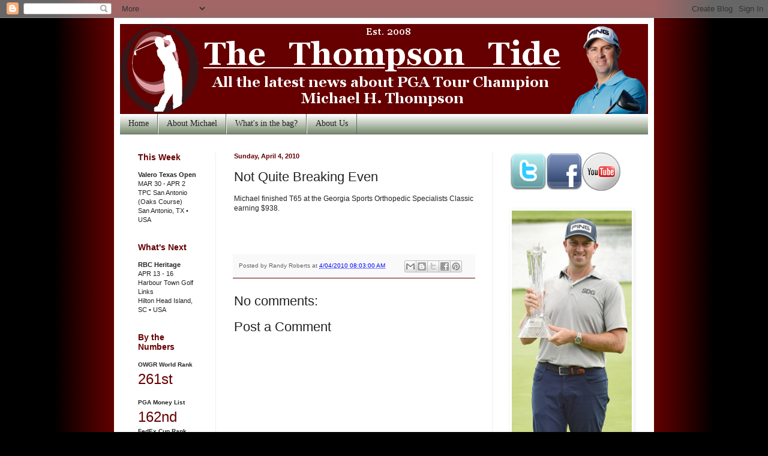

--- FILE ---
content_type: text/html; charset=UTF-8
request_url: https://www.thompsontide.com/b/stats?style=BLACK_TRANSPARENT&timeRange=ALL_TIME&token=APq4FmBgkc8t4vNeOj38gEDseV-x9WADV19mkV7AP_YwtXRRMcVUJnpTAWXYb2oVEY0OoKdngNQW90rqYmt1M89LhYbYmW5E_A
body_size: 43
content:
{"total":899037,"sparklineOptions":{"backgroundColor":{"fillOpacity":0.1,"fill":"#000000"},"series":[{"areaOpacity":0.3,"color":"#202020"}]},"sparklineData":[[0,28],[1,35],[2,27],[3,32],[4,45],[5,26],[6,51],[7,71],[8,52],[9,99],[10,49],[11,57],[12,36],[13,35],[14,41],[15,60],[16,52],[17,66],[18,75],[19,59],[20,43],[21,55],[22,54],[23,59],[24,49],[25,59],[26,55],[27,49],[28,84],[29,5]],"nextTickMs":360000}